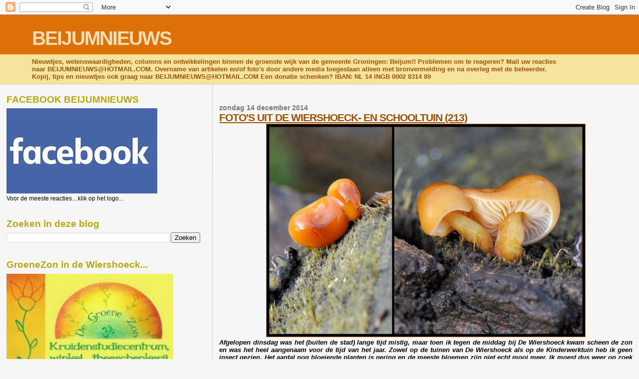

--- FILE ---
content_type: text/html; charset=UTF-8
request_url: https://beijumnieuws.blogspot.com/b/stats?style=BLACK_TRANSPARENT&timeRange=ALL_TIME&token=APq4FmAQVgyqVTMFSwt5Ze30-0LkYbFERcY5i9NTKU0kO_Tzwg1IdE0a9_zyF0BOUKQHkvT-_RpvXdZU-jlqixcud3XifbBCOw
body_size: -10
content:
{"total":8563956,"sparklineOptions":{"backgroundColor":{"fillOpacity":0.1,"fill":"#000000"},"series":[{"areaOpacity":0.3,"color":"#202020"}]},"sparklineData":[[0,40],[1,39],[2,36],[3,30],[4,31],[5,25],[6,32],[7,24],[8,24],[9,61],[10,34],[11,33],[12,39],[13,34],[14,37],[15,33],[16,53],[17,35],[18,44],[19,100],[20,100],[21,24],[22,63],[23,50],[24,39],[25,46],[26,22],[27,20],[28,20],[29,6]],"nextTickMs":450000}

--- FILE ---
content_type: text/html; charset=utf-8
request_url: https://www.google.com/recaptcha/api2/aframe
body_size: 267
content:
<!DOCTYPE HTML><html><head><meta http-equiv="content-type" content="text/html; charset=UTF-8"></head><body><script nonce="iIibZvH1aorG4IqkmawL4Q">/** Anti-fraud and anti-abuse applications only. See google.com/recaptcha */ try{var clients={'sodar':'https://pagead2.googlesyndication.com/pagead/sodar?'};window.addEventListener("message",function(a){try{if(a.source===window.parent){var b=JSON.parse(a.data);var c=clients[b['id']];if(c){var d=document.createElement('img');d.src=c+b['params']+'&rc='+(localStorage.getItem("rc::a")?sessionStorage.getItem("rc::b"):"");window.document.body.appendChild(d);sessionStorage.setItem("rc::e",parseInt(sessionStorage.getItem("rc::e")||0)+1);localStorage.setItem("rc::h",'1768730553739');}}}catch(b){}});window.parent.postMessage("_grecaptcha_ready", "*");}catch(b){}</script></body></html>